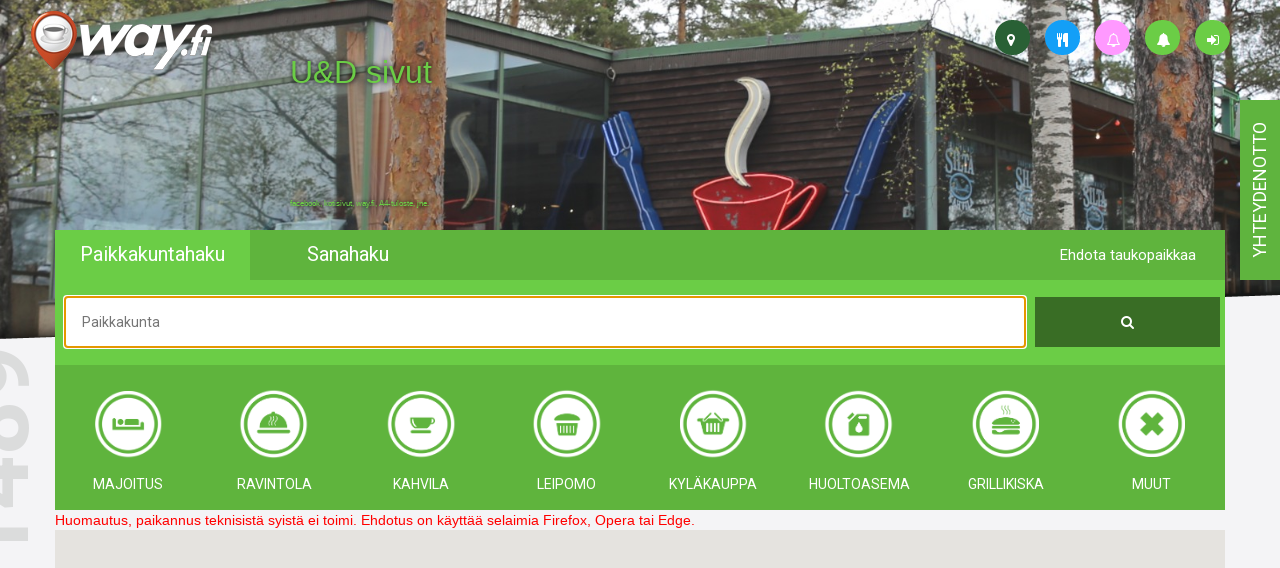

--- FILE ---
content_type: text/html; charset=UTF-8
request_url: https://way.fi/haku?category=ravintola&isforsale=y&ll=y&map=y&page=1&searchMethod=paikkakunta
body_size: 47266
content:
<!DOCTYPE html>
<html lang="fi">

<head>
	<meta http-equiv="Content-Type" content="text/html; charset=utf-8" />
	<!-- Mobile viewport optimized -->
	<meta name="viewport" content="width=device-width, initial-scale=1, maximum-scale=1, user-scalable=0" />
	<title>way.fi listaa toisenlaiset taukopaikat - www.way.fi</title>
	<script src="https://way.fi/public/js/modernizr-2.6.2.min.js?v=6"></script>
	<link rel="shortcut icon" type="image/x-icon" href="https://way.fi/public/img/favicon.ico?v=6" />
	<link rel="stylesheet" href="https://way.fi/public/bootstrap/css/bootstrap.min.css?v=6" />
	<link rel="stylesheet" href="https://way.fi/public/css/styles.css?v=6" />
	<link rel="stylesheet" href="https://way.fi/public/wluokat/wluokat.css?v=6" />
	<link rel="stylesheet" href="https://way.fi/public/css/bootstrap-social.css?v=6" />
	<link rel="stylesheet" href="https://way.fi/public/tooltipify/tooltipify.min.css" />
	<link rel="stylesheet" href="https://way.fi/public/font-awesome-4.7.0/css/font-awesome.min.css?v=6" />
	
	<link rel="stylesheet" href="https://fonts.googleapis.com/css?family=Roboto:400,100,300,500,700" />
	<link rel="stylesheet" href="https://fonts.googleapis.com/css?family=Roboto+Slab" />

	
	
	<script>
		(function(i, s, o, g, r, a, m) {
			i['GoogleAnalyticsObject'] = r;
			i[r] = i[r] || function() {
				(i[r].q = i[r].q || []).push(arguments);
			}, i[r].l = 1 * new Date();
			a = s.createElement(o),
				m = s.getElementsByTagName(o)[0];
			a.async = 1;
			a.src = g;
			m.parentNode.insertBefore(a, m);
		})(window, document, 'script', '//www.google-analytics.com/analytics.js', 'ga');
		ga('create', 'UA-59611778-1', 'auto');
		ga('send', 'pageview');
	</script>

	<script>
		var base_url = 'https://way.fi';
		var url_kuvat = 'https://way.fi/kuvat/';
		var url_kuvat_th = 'https://way.fi/kuvat/thumbs/';
		var get = JSON.parse('{"category":"ravintola","isforsale":"y","ll":"y","map":"y","page":"1","searchMethod":"paikkakunta"}');
	</script>
	<style>
		.wayprofile {
			height: 35px;
			width: 35px;
			padding: 10px 12px;
			position: absolute;
			background-color: #6bcd46;
			-webkit-border-radius: 17px;
			-moz-border-radius: 17px;
			border-radius: 17px;
		}

		.wayprofile i {
			color: white;
		}

		.tip {
			border-bottom: 1px dashed;
			text-decoration: none
		}

		.tip:hover {
			cursor: help;
			position: relative
		}

		.tip span {
			display: none
		}

		.tip:hover span {
			border: #c0c0c0 1px dotted;
			padding: 5px 20px 5px 5px;
			display: block;
			z-index: 100;
			/*background: url(../images/status-info.png) #f0f0f0 no-repeat 100% 5%;*/
			background-color: #cacaca;
			left: 0px;
			margin: 10px;
			width: 250px;
			position: absolute;
			top: 10px;
			text-decoration: none;
		}
	</style>
	<style>
	#map-canvas {
		width: 100%;
		height: 1200px;
		background-color: #CCC;
	}

	.mapContainer {
		padding: 0px !important;
	}

	div.gm-style-iw {
		max-height: 500px;
		overflow-y: auto;
	}

	.mapInfoTop {
		width: 100%;
		float: left;
	}

	.mapInfoLeft {
		width: 20%;
		float: left;
	}

	.mapInfoLeft img {
		width: 100%;
	}

	.mapInfoRight {
		width: 80%;
		float: left;
		padding: 0px 5px;
	}
</style>

	
</head>

<body>
	<div class="hidden-xs waytooltip">
			<a href="https://way.fi/login" class="wayprofile" style="top:20px;right:50px;"><i class="fa fa-sign-in" title="Kirjautu sisään"></i></a>
			<a href="https://way.fi/ilmoitukset" class="wayprofile" style="top:20px;right:100px;"><i class="fa fa-bell" title="way.fi - ylläpito ilmoittaa"></i></a>
			<a href="https://way.fi/haku?category=ravintola&amp;isforsale=n&amp;ll=y&amp;map=y&amp;page=1&amp;searchMethod=paikkakunta" class="wayprofile" style="top:20px;right:150px;background-color:#ff99ff"><i class="fa fa-bell-o" title="Yrittäjä/kohde ilmoittaa"></i></a>
			<a href="https://way.fi/haku?category=ravintola&amp;isforsale=y&amp;ll=n&amp;map=y&amp;page=1&amp;searchMethod=paikkakunta" class="wayprofile" style="top:20px;right:200px;background-color:#139ff7"><i class="fa fa-cutlery" title="Lounaslistalla jo"></i></a>
			<a href="https://way.fi/haku?category=ravintola&amp;isforsale=y&amp;ll=y&amp;page=1&amp;searchMethod=paikkakunta" class="wayprofile" style="top:20px;right:250px;background-color:#296035"><i class="fa fa-map-marker" title="Kartta, ajo-ohje"></i></a>
		<div class="objlnk hidden-xs" style="text-shadow: 0 0 5px black;">
			<a href="https://way.fi/ilmoitukset" style="position:absolute;top:50px;left:290px;font-size:32px;line-height:140%" target="_blank">
				U&D sivut
			</a>
			<!--<a href="https://way.fi/jasentasot#silver" style="position:absolute;top:100px;left:290px;font-size:32px;line-height:140%" target="_blank">
				Ravintola, kahvila, nyt&nbsp;&nbsp;&nbsp;&nbsp;&nbsp; lounaslistanne<br />
				Yhdellä päivityksellä julki moneen eri mediaan
			</a>-->
			<a href="https://way.fi/jasentasot#silver" style="position:absolute;top:200px;left:290px;font-size:8px" target="_blank">facebook, kotisivut, way.fi, A4-tuloste, jne.</a>
		</div>
		<!--
		<a href="https://way.fi/haku?category=ravintola&amp;isforsale=y&amp;ll=n&amp;map=y&amp;page=1&amp;searchMethod=paikkakunta" class="wayprofile" style="top:105px;left:610px;background-color:#139ff7"><i class="fa fa-cutlery" title="Lounaslistalla jo"></i></a>
	-->
	</div>
	<div class="contact hidden-xs hidden-sm">
		<div class="contactText">
			<a href="https://way.fi/palaute">
				yhteydenotto
			</a>
		</div>
	</div>
	<!--
		<div class="contact hidden-xs hidden-sm shop">
			<div class="contactText shopText">
				<a href="https://shop.way.fi" target="_blank">
					<img src="https://way.fi/public/img/shop_way_uusi.png" alt="shop.way.fi" style="width: 100%" />
				</a>
			</div>
		</div>
		-->
	<div class="container-fluid">
		<div class="navbar hidden-xs">
			<div class="col-xs-2">
				<a href="https://way.fi">
					<img src="https://way.fi/public/img/footerLogo.png" alt="logo" class="topLogo" />
				</a>
			</div>
		</div>
		<div class="row carouselRow hidden-xs">
			<div class="carousel slide" id="myCarousel">
				<div class="carousel-inner">
						<div class="item active" style="background: url('https://way.fi/public/img/carousel/1535800923453776.jpeg');"></div>
						<div class="item " style="background: url('https://way.fi/public/img/carousel/1535800923478837.jpeg');"></div>
						<div class="item " style="background: url('https://way.fi/public/img/carousel/1535800923450218.jpeg');"></div>
						<div class="item " style="background: url('https://way.fi/public/img/carousel/1539514323492312.png');"></div>
				</div>
			</div>
		</div>
		<div class="row">
			<div class="col-12 line1"></div>
		</div>
		<div class="row line1BG">
			<div class="container menuContainer">
				<div class="row" id="haku">
					<div class="col-xs-5 col-lg-2 col-md-3 menuItem menuItemTopLeft paikkakunta" data-searchmethod="paikkakunta">Paikkakuntahaku</div>
					<div class="col-xs-5 col-lg-2 col-md-3 menuItem menuItemTopLeft sanahaku" data-searchmethod="sana">Sanahaku</div>
					<div class="col-lg-2 pull-right menuItem menuItemTopRight visible-md visible-lg" data-toggle="modal" data-target="#suggestModal" id="suggestModalOpen">Ehdota taukopaikkaa</div>
					<div class="col-xs-2 visible-xs visible-sm">
						<div class="dropdown">
							<div class="menuDropdownButton" id="menuDropdown" data-toggle="dropdown" aria-expanded="true" role="button">
								<span class="fa fa-bars"></span>
							</div>
							<ul class="dropdown-menu dropdown-menu-right menuDropdownList" role="menu" aria-labelledby="menuDropdown">
								<li role="presentation"><a role="menuitem" tabindex="-1" href="https://way.fi" class="menuItem" style="color:white"><i class="fa fa-map-marker"></i> Etusivu</a></li>
								<li role="presentation"><a role="menuitem" tabindex="-1" href="#" class="menuItem" data-toggle="modal" data-target="#suggestModal" style="color:white"><i class="fa fa-star"></i> Ehdota taukopaikkaa</a></li>
									<li role="presentation"><a role="menuitem" tabindex="-1" href="https://way.fi/login" class="menuItem" style="color:white"><i class="fa fa-sign-in"></i> Kirjaudu sisään</a></li>
								<li role="presentation"><a role="menuitem" tabindex="-1" href="https://way.fi/ilmoitukset" class="menuItem" style="color:white"><i class="fa fa-bell"></i> way.fi - ylläpito ilmoittaa</a></li>
								<li role="presentation"><a role="menuitem" tabindex="-1" href="https://way.fi/haku?category=ravintola&amp;isforsale=n&amp;ll=y&amp;map=y&amp;page=1&amp;searchMethod=paikkakunta" class="menuItem" style="color:white"><i class="fa fa-bell-o"></i> Yrittäjä/kohde ilmoittaa</a></li>
								<li role="presentation"><a role="menuitem" tabindex="-1" href="https://way.fi/haku?category=ravintola&amp;isforsale=y&amp;ll=n&amp;map=y&amp;page=1&amp;searchMethod=paikkakunta" class="menuItem" style="color:white"><i class="fa fa-cutlery"></i> Lounaslistalla jo</a></li>
								<li role="presentation"><a role="menuitem" tabindex="-1" href="https://way.fi/haku?category=ravintola&amp;isforsale=y&amp;ll=y&amp;page=1&amp;searchMethod=paikkakunta" class="menuItem" style="color:white"><i class="fa fa-map-marker"></i> Kartta, ajo-ohje</a></li>
								<li role="presentation"><a role="menuitem" tabindex="-1" href="https://way.fi/lounaslistalle" class="menuItem" style="color:white"><i class="fa fa-cutlery"></i> Lounaslistalle !</a></li>
							</ul>
						</div>
					</div>
				</div>
				<div class="row menuMid searchElement">
					<form id="searchForm" method="GET" action="https://way.fi/haku">
						<div class="col-xs-10">
							<input type="text" name="searchString" placeholder="Paikkakunta" id="menuControlText" class="menuTextInput" value="" />
							<input type="hidden" name="searchMethod" id="searchMethod" value="paikkakunta" />
								<input type="hidden" name="category" id="category" value="ravintola" />
								<input type="hidden" name="isforsale" id="isforsale" value="y" />
								<input type="hidden" name="ll" id="ll" value="y" />
								<input type="hidden" name="map" id="map" value="y" />
						</div>
						<div class="col-xs-2">
							<button type="submit" value="" id="menuControlButton" class="menuButton"><span class="fa fa-search"></span></button>
						</div>
					</form>
				</div>
				<div class="row menuBot searchElement hidden-xs">
					<div class="totalTxt hidden-sm">
						<div title="Kohteita yhteensä">1489</div>
					</div>
						<a href="https://way.fi/haku?category=majoitus&amp;isforsale=y&amp;ll=y&amp;map=y&amp;page=1&amp;searchMethod=paikkakunta">
							<div class="menuBotItem">
								<div class="wluokat wluokat-w wluokat-z70 wluokat-z70-majoitus"></div>
								<br />
								<div class="menuBotItemText">Majoitus</div>
							</div>
						</a>
						<a href="https://way.fi/haku?category=ravintola&amp;isforsale=y&amp;ll=y&amp;map=y&amp;page=1&amp;searchMethod=paikkakunta">
							<div class="menuBotItem">
								<div class="wluokat wluokat-w wluokat-z70 wluokat-z70-ravintola"></div>
								<br />
								<div class="menuBotItemText">Ravintola</div>
							</div>
						</a>
						<a href="https://way.fi/haku?category=kahvila&amp;isforsale=y&amp;ll=y&amp;map=y&amp;page=1&amp;searchMethod=paikkakunta">
							<div class="menuBotItem">
								<div class="wluokat wluokat-w wluokat-z70 wluokat-z70-kahvila"></div>
								<br />
								<div class="menuBotItemText">Kahvila</div>
							</div>
						</a>
						<a href="https://way.fi/haku?category=leipomo&amp;isforsale=y&amp;ll=y&amp;map=y&amp;page=1&amp;searchMethod=paikkakunta">
							<div class="menuBotItem">
								<div class="wluokat wluokat-w wluokat-z70 wluokat-z70-leipomo"></div>
								<br />
								<div class="menuBotItemText">Leipomo</div>
							</div>
						</a>
						<a href="https://way.fi/haku?category=kylakauppa&amp;isforsale=y&amp;ll=y&amp;map=y&amp;page=1&amp;searchMethod=paikkakunta">
							<div class="menuBotItem">
								<div class="wluokat wluokat-w wluokat-z70 wluokat-z70-kylakauppa"></div>
								<br />
								<div class="menuBotItemText">Kyläkauppa</div>
							</div>
						</a>
						<a href="https://way.fi/haku?category=huoltoasema&amp;isforsale=y&amp;ll=y&amp;map=y&amp;page=1&amp;searchMethod=paikkakunta">
							<div class="menuBotItem">
								<div class="wluokat wluokat-w wluokat-z70 wluokat-z70-huoltoasema"></div>
								<br />
								<div class="menuBotItemText">Huoltoasema</div>
							</div>
						</a>
						<a href="https://way.fi/haku?category=grillikiska&amp;isforsale=y&amp;ll=y&amp;map=y&amp;page=1&amp;searchMethod=paikkakunta">
							<div class="menuBotItem">
								<div class="wluokat wluokat-w wluokat-z70 wluokat-z70-grillikiska"></div>
								<br />
								<div class="menuBotItemText">Grillikiska</div>
							</div>
						</a>
						<a href="https://way.fi/haku?category=muut&amp;isforsale=y&amp;ll=y&amp;map=y&amp;page=1&amp;searchMethod=paikkakunta">
							<div class="menuBotItem">
								<div class="wluokat wluokat-w wluokat-z70 wluokat-z70-muut"></div>
								<br />
								<div class="menuBotItemText">muut</div>
							</div>
						</a>
				</div>
					<div class="modal" id="suggestModal" tabindex="-1" role="dialog" aria-labelledby="suggestModalOpen" aria-hidden="true">
		<div class="modal-dialog modal-lg">
			<div class="modal-content">
				<div class="modal-header">
					<button type="button" class="close" id="suggestion_close" data-dismiss="modal" aria-hidden="true"><i class="glyphicon glyphicon-remove"></i></button>
					<h3 class="modal-title">Ehdota taukopaikkaa</h3>
				</div>
				<div class="modal-body" id="suggestModalForm">
					<div class="row">
						<div class="col-sm-12">
							<h4>Ehdottajan tiedot</h4>
						</div>
					</div>
					<div class="row">
						<div class="col-sm-6">
							<input type="text" class="menuTextInput" placeholder="Etunimi" id="suggestion_etunimi" />
						</div>
						<div class="col-sm-6">
							<input type="text" class="menuTextInput" placeholder="Sukunimi" id="suggestion_sukunimi" />
						</div>
					</div>
					<div class="row">
						<div class="col-sm-6">
							<input type="text" class="menuTextInput" placeholder="Puhelin" id="suggestion_gsm" />
						</div>
						<div class="col-sm-6">
							<input type="email" class="menuTextInput" placeholder="Sähköposti" id="suggestion_email" />
						</div>
					</div>
					<div class="row">
						<div class="col-lg-12 modalRadios" style="padding-top: 15px;">
							<input type="checkbox" id="suggestion_edustaja" />
							<label for="suggestion_edustaja">Olen kohteen <span class="hidden-xs">virallinen ja valtuutettu</span> edustaja</label>
						</div>
					</div>
					<div class="row">
						<div class="col-xs-12 modalContact">
							<h5>Way.fi saa lähettää minulle tietoa palvelun päivityksistä tai uudistamiseta ja uusista way-kohteista seuraavasti</h5>
						</div>
					</div>
					<div class="row">
						<div class="col-sm-6 modalRadios">
							<input type="checkbox" id="suggestion_markkinointi_email" />
							<label for="suggestion_markkinointi_email">Sähköpostilla</label>
						</div>
						<div class="col-sm-6 modalRadios">
							<input type="checkbox" id="suggestion_markkinointi_sms" />
							<label for="suggestion_markkinointi_sms">Tekstiviestillä</label>
						</div>
					</div>
					<div class="row modalDivider"></div>
					<div class="row">
						<div class="col-md-12">
							<h4>Ehdotan taukopaikaksi</h4>
						</div>
					</div>
					<div class="row">
						<div class="col-md-6">
							<input type="text" class="menuTextInput" placeholder="Paikan nimi" id="suggestion_kohde_nimi" />
						</div>
						<div class="col-md-6">
							<input type="text" class="menuTextInput" placeholder="Osoite" id="suggestion_kohde_katuosoite" />
						</div>
					</div>
					<div class="row">
						<div class="col-md-6">
							<input type="text" class="menuTextInput" placeholder="Paikkakunta" id="suggestion_kohde_paikkakunta" />
						</div>
						<div class="col-md-6">
							<input type="text" class="menuTextInput" placeholder="Postinumero" id="suggestion_kohde_postinumero" />
						</div>
					</div>
					<div class="row">
						<div class="col-md-6">
							<input type="text" class="menuTextInput" placeholder="Puhelin" id="suggestion_kohde_gsm" />
						</div>
						<div class="col-md-6">
							<input type="text" class="menuTextInput" placeholder="WWW-osoite" id="suggestion_kohde_url" />
						</div>
					</div>
					<div class="row">
						<div class="col-md-12">
							<textarea class="menuTextInput modalTextArea" id="suggestion_kohde_teksti" placeholder="Mistä kyseinen paikka on tunnettu / kuuluisa"></textarea>
						</div>
					</div>
					<div class="row">
						<div class="col-xs-12 col-sm-6" style="padding: 15px">
							<div class="facaptcha" id="recommentfc"></div>
						</div>
					</div>
					<div class="row">
						<div class="col-xs-12">
							<!--color:red;background-color: lightgray;font-size: 16px;top:10px;display:none-->
							<div id="suggestion_errors" class="alert alert-danger" style="display:none">
							</div>
						</div>
					</div>
					<div class="modal-footer" style="padding-top: 0">
						<div class="modalSubmitConfirmation" style="display: none"></div>
						<button type="button" class="menuButton" id="suggestion_submit">Lähetä</button>
					</div>
				</div>
			</div>
		</div>
	</div>


			</div>
		</div>
			<div class="row mainContentRow">
		<div class="container mapContainer">
			<span style="color:red" id="maperror"></span>
			<div id="map-canvas"></div>
		</div>
	</div>


		<div class="row hidden-xs">
			<div class="col-12 line line2"></div>
		</div>
		<div class="row locationsDiv hidden-xs">
			<div class="container">
				<div class="row">
					<div class="col-xs-12 hidden-sm hidden-md hidden-lg" id="kohteetkontainer_xs"></div>
					<div class="hidden-xs col-sm-12 hidden-md hidden-lg" id="kohteetkontainer_sm"></div>
					<div class="hidden-xs hidden-sm col-md-12 hidden-lg" id="kohteetkontainer_md"></div>
					<div class="hidden-xs hidden-sm hidden-md col-lg-12" id="kohteetkontainer_lg"></div>
				</div>
			</div>
		</div>
		<div class="row hidden-xs">
			<div class="col-12 line line3"></div>
		</div>
		<div class="row bottomDiv">
			<div class="container">
				<div class="col-xs-12 col-sm-6 col-md-4 col-lg-2">
					<dl>
						<dt>way.fi</dt>
						<dd><a href="https://way.fi/tietoa#meistä">Meistä</a></dd>
						<dd><a href="https://way.fi/tietoa#käyttöehdot">Käyttöehdot</a></dd>
						<dd><a href="https://way.fi/palaute">Yhteydenotto</a></dd>
						<dd><a href="https://way.fi/ilmoitukset">way.fi - ylläpito ilmoittaa</a></dd>
						<dd><a href="https://way.fi/jasentasot">Palvelutasot</a></dd>
						<dd class="hidden-xs">&nbsp;</dd>
						<dd class="hidden-xs">&nbsp;</dd>
					</dl>
				</div>
				<div class="col-xs-12 col-sm-6 col-md-4 col-lg-2">
					<dl>
						<!--http://way.zz.fi/haku/?category=kyl%C3%A4kauppa-->
						<dt>Luokat</dt>
						<dd><a href="https://way.fi/haku?category=majoitus">Majoitus</a></dd>
						<dd><a href="https://way.fi/haku?category=ravintola">Ravintola</a></dd>
						<dd><a href="https://way.fi/haku?category=kahvila">Kahvila</a></dd>
						<dd><a href="https://way.fi/haku?category=leipomo">Leipomo</a></dd>
						<dd><a href="https://way.fi/haku?category=kyläkauppa">Kyläkauppa</a></dd>
						<dd><a href="https://way.fi/haku?category=huoltoasema">Huoltoasema</a></dd>
						<dd><a href="https://way.fi/haku?category=grillikiska">Grillikiska</a></dd>
						<dd><a href="https://way.fi/haku?category=muut">Muut</a></dd>
					</dl>
				</div>
				<div class="col-xs-12 col-sm-6 col-md-4 col-lg-2">
					<dl>
						<dt>Hakutyökalut</dt>
						<dd><a class="botSetSearchMethod" href="https://way.fi/haku?searchMethod=paikkakunta#haku">Paikkakuntahaku</a></dd>
						<dd><a class="botSetSearchMethod" href="https://way.fi/haku?searchMethod=sana#haku">Sanahaku</a></dd>
						<dd><a class="botSetSearchMethod" href="https://way.fi/kartta">Kohteet kartalla</a></dd>
						<dd><a href="https://way.fi/haku?isforsale=y">Yrittäjä/kohde ilmoittaa</a></dd>
						<dd><a href="https://way.fi/haku?ll=y">Lounaslistalla jo</a></dd>
						<dd><a href="https://way.fi/haku?map=y">Kartta, ajo-ohje</a></dd>
						<dd class="hidden-xs hidden-sm">&nbsp;</dd>
						<dd class="hidden-xs hidden-sm">&nbsp;</dd>
					</dl>
				</div>
				<div class="col-xs-12 col-sm-6 col-md-4 col-lg-2">
					<dl>
						<dt>Linkit</dt>
						<dd><a href="https://www.facebook.com/vaihtoehtoabclle">Facebook</a></dd>
						<dd><a href="https://instagram.com/vaihtoehtoabclle/">Instagram</a></dd>
						<dd><a href="http://video.way.fi">video.way.fi</a></dd>
						<dd><a href="http://sivu.fi">sivu.fi</a></dd>
						<dd><a href="https://way.fi/lounaslistalle">Lounaslistalle !</a></dd>
						<dd class="hidden-xs hidden-sm">&nbsp;</dd>
						<dd class="hidden-xs">&nbsp;</dd>
					</dl>
				</div>
				<div class="col-xs-12 col-sm-6 col-md-4 col-lg-2">
					<dl>
						<dt>Jäsentasot</dt>
							<dd><a href="https://way.fi/jasentasot#bronze">Pronssi</a></dd>
							<dd><a href="https://way.fi/jasentasot#silver">Hopea</a></dd>
							<dd><a href="https://way.fi/jasentasot#gold">Kulta</a></dd>
							<dd><a href="https://way.fi/jasentasot#platinum">Platina</a></dd>
					</dl>
				</div>
				<!--<div class="col-xs-12 col-sm-6 col-md-4 col-lg-2">
						<dl>
							<dt>Palvelut</dt>
							<dd><a href="https://way.fi/udsivut">UD-sivut</a></dd>
							<dd><a href="https://way.fi/udlsivut">UDL-sivut</a></dd>
							<dd><a href="https://way.fi/kauppoja">Kaupat</a></dd>
						</dl>
					</div>-->
			</div>
		</div>
		<div class="row footer">
			<div class="container">
				<div class="row">
					<div class="hidden-xs col-sm-4 col-md-3 col-lg-2 text-center" style="padding:7px auto">
						<a href="https://way.fi"><img src="https://way.fi/public/img/footerLogo.png" alt="logo" /></a>
					</div>
					<div class="col-xs-12 col-sm-8 col-md-9 col-lg-10">
						way.fi listaa toisenlaiset taukopaikat kautta maan.
						kahvilat, lounaspaikat, leipomot, kyläkaupat, majatalot, liikenne- ja huoltoasemat ym.
						siis mikä tahansa edellä mainittujen sektorien yritys voidaan lisätä veloituksetta sivustolle way.fi
					</div>
				</div>
				<div class="row">
					<div class="col-xs-12 hidden-sm hidden-md hidden-lg text-center">
						<br />
						<br />
						<a href="https://way.fi"><img src="https://way.fi/public/img/footerLogo.png" alt="logo" /></a>
					</div>
				</div>
			</div>
		</div>
	</div>

	<!-- All Javascript at the bottom of the page for faster page loading -->
	<!-- First try for the online version of jQuery-->
	<script src="https://code.jquery.com/jquery.min.js"></script>
	<!-- If no online access, fallback to our hardcoded version of jQuery -->
	<script>
		window.jQuery || document.write('<script src="https://way.fi/public/js/jquery-1.8.2.min.js"><\/script>');
		const regex_email = /^([\w-]+(?:\.[\w-]+)*)@((?:[\w-]+\.)*\w[\w-]{0,66})\.([a-z]{2,6}(?:\.[a-z]{2})?)$/i;
	</script>
	<!-- Bootstrap JS -->
	<script src="https://way.fi/public/bootstrap/js/bootstrap.min.js?v=6"></script><script>
"use strict;";





</script><script src="https://way.fi/public/tooltipify/jquery-tooltipify.min.js"></script><script src="https://way.fi/public/js/markerclusterer.min.js?v=6"></script>
	<script>
"use strict;";

const enterKeyUp = (e, f) => {
    e.preventDefault();
    if (parseInt((e.which || e.keyCode)) === 13) f();
};
const escKeyUp = (e, f) => {
    e.preventDefault();
    if (parseInt((e.which || e.keyCode)) === 27) f();
};


const forPHP = json => {
    if (typeof json === 'object') {
        if (Array.isArray(json)) {
            return `[${json.map(e => forPHP(e)).join(', ')}]`;
        } else {
            let json2 = [];
            for (k in json) json2.push(`'${k}' => ${forPHP(json[k])}`);
            return `[${json2.join(', ')}]`;
        }
    } else {
        return `'${json}'`;
    }
};

const e = (array, key, def) => {
    if (key && Array.isArray(key)) {
        if (key.length === 1) {
            key = key[0];
        } else {
            let k = key.shift();
            return e(e(array, k, []), key, def);
        }
    }
    return array[key] || def;
};
const ei = (array, key, def) => {
    let v = Number(e(array, key, def || 0));
    return !isNaN(v) ? v : 0;
};

/** Such json like {0: v1, 1: v2, ..} are turned into array */
const repairJs = o => {
    let ks = Object.keys(o);
    if (typeof o !== 'object') return o;
    for (k in o) o[k] = repairJs(o[k]);
    return [...Array(ks.length).keys()].join() === ks.join() ? Object.values(o) : o;
};
const phone = (n, nr) => {
    n = String(n || '').trim();
    n = n.replace(/\s+/g, '');
    if (nr) return n;
    if (!/^(\+?[1-9][0-9]{1,4}|0)[0-9]{5,10}$/.test(n)) '';
    if (n[0] === '0') n = '358' + n.substr(1, n.length);
    if (n[0] === '+') n = n.substr(1, n.length);
    return n;
};







const ajax = inp => {
    const callback = inp.callback || (e => (e.msg || '') != 'ok' ? swal_e(e.msg || JSON.stringify(e)) : location.reload());
    const data = inp.data || {};
    /*data['_token'] = _token;*/
    let url = inp.url || '';
    if (!(url.startsWith('https://') || url.startsWith('http://'))) url = base_url + '/' + url;
    const o2fd = (o, ks, fd_) => {
        const fd = fd_ || new FormData();
        ks = ks || [];
        for (let k in o) {
            if (typeof o[k] === 'object' && !(o[k] instanceof File)) o2fd(o[k], [...ks, k], fd);
            else fd.append([...ks, k].map((k, i) => i === 0 ? k : `[${k}]`).join(''), o[k]);
        }
        return fd;
    };
    const ajaxErr = (r, err, text) => console.error("AjaxError: ", err, `\n${r.url} (${r.status}, ${r.statusText}, ${r.type})\nRequest: ${JSON.stringify(data)}\nResponse: ${text}`);
    const method = (inp.method || "POST").toUpperCase();
    let _inp = {
        method: method
    };
    if (method !== 'GET' && method !== 'HEAD') {
        _inp.body = method === 'PUT' ? JSON.stringify(data) : o2fd(data);
    }

    fetch(url, _inp).then(r => {
        if (r.status === 200 && r.ok) {
            r.text().then(function (res) {
                try {
                    res = JSON.parse(res);
                    /*_token = res._token;
                    delete res._token;*/
                    res = repairJs(res);
                    callback(res);
                } catch (err) {
                    ajaxErr(r, err, res);
                }
            });
        } else {
            ajaxErr(r, "status", "No good status");
        }
    });
};









const fcList = {};
const checkFC = tag_id => {
    if (typeof fcList[tag_id] === 'undefined') {
        return {
            c: {
                h: '',
                t: '',
                k: ''
            },
            msg: 'Valitse turvakuva'
        };
    }
    var c = fcList[tag_id];
    if (c.h === '' || c.t === '' || c.k === '') {
        return {
            c: c,
            msg: 'Valitse turvakuva'
        };
    }
    return {
        c: c,
        msg: 'ok'
    };
};
const loadFC = tag_id => {
    ajax({
        data: {
            fn: 'load',
            tag_id: tag_id
        },
        url: 'facaptcha',
        callback: data => {
            $('#' + tag_id).html(`<div class="input-group">
						<span class="input-group-btn">
							<button class="btn btn-default" type="button" id="facaptchareload_${tag_id}"><i class="fa fa-refresh"></i></button>
						</span>
						<div class="form-control">${data.c.v}</div>
						<span class="input-group-btn">
							${data.lst.map(e => `<button class="btn btn-default" id="facaptchachoice_${tag_id}_${e}" style="width:40px" type="button"><i class="fa fa-${e}"></i></button>`).join('')}
						</span>
					</div>`);
            $('#facaptchareload_' + tag_id).on('click', function () {
                loadFC(tag_id);
            });
            $(`button[id^="facaptchachoice_${tag_id}_"]`).on('click', function () {
                const D = this.id.split('_');
                $('button[id^="facaptchachoice_' + tag_id + '_"]').each(function () {
                    if (D.join('_') === this.id) {
                        $(this).removeClass('btn-default').addClass('btn-primary');
                        fcList[tag_id] = {
                            h: data.c.h,
                            t: data.c.t,
                            k: D[2]
                        };
                    } else {
                        $(this).removeClass('btn-primary').addClass('btn-default');
                    }
                });
            });
        }
    });
    fcList[tag_id] = {
        h: '',
        t: '',
        k: ''
    };
};

</script>
	<script>
	function initMap() {
		$ = jQuery;

		const cmdata = JSON.parse('{"cdata":["majoitus","ravintola","kahvila","leipomo","kylakauppa","huoltoasema","grillikiska","muut"],"mdata":[]}');

		let myPositionMarker;
		const markers = [];
		const infos = [];
		let directionsDisplay;

		const closeMarkerWindow = () => {
			if (infos.length > 0) {
				infos[0].set("marker", null);
				infos[0].close();
				infos.length = 0;
			}
		};

		$(document).keydown(function(e) {
			if (parseInt(e.keyCode || e.which) === 27) closeMarkerWindow();
		});

		const prepareMap = position => {
			const map = new google.maps.Map(document.getElementById('map-canvas'), {
				center: new google.maps.LatLng(65.500000, 25.748151),
				zoom: 6,
				mapTypeId: google.maps.MapTypeId.ROADMAP
			});
			$.each(cmdata.mdata.map(e => ({
				id: e[0],
				c: e[1],
				x: e[2],
				y: e[3]
			})), function(key, val) {
				const marker = new google.maps.Marker({
					position: new google.maps.LatLng(val.x, val.y),
					icon: `${base_url}/public/img/map/markers/${cmdata.cdata[val.c]}.png`,
					clickable: true,
					id: val.id
				});
				const infowindow = new google.maps.InfoWindow();
				map.addListener('click', function() {
					closeMarkerWindow();
				});
				google.maps.event.addListener(marker, 'click', ((marker, content, infowindow) => () => {
					closeMarkerWindow();
					ajax({
						url: 'kartta',
						data: {
							id: marker.id
						},
						callback: d => {
							const p = marker.getPosition();
							const id = `drivehere_${p.lat()}_${p.lng()}`;
							infowindow.setContent(`
								<div class="mapInfoTop"><a href="${base_url}/${d.slug}"><h3>${d.name}</h3></a></div>
								<div class="mapInfoLeft"><img src="${d.image}" alt="${d.name}" /></div>
								<div class="mapInfoRight">${d.longDescription}${position?`<p>
									<a href="#" id="${id}">Ajaa tänne</a>
								</p>`:''}</div>`);
							infowindow.open(map, marker);
							infos[0] = infowindow;
							setTimeout(() => $('a[id^="drivehere_"]').on('click', function(e) {
								e.preventDefault();
								const [_, lat, lng] = this.id.split('_');
								const p = myPositionMarker.getPosition();
								(new google.maps.DirectionsService).route({
									origin: new google.maps.LatLng(p.lat(), p.lng()),
									destination: new google.maps.LatLng(lat, lng),
									travelMode: 'DRIVING'
								}, function(response, status) {
									if (status === 'OK') {
										directionsDisplay.setDirections(response);
									} else {
										$('#maperror').text('Suunnan kysyntä epäonnistui. ' + status);
									}
								});
							}), 500);
						}
					});
				})(marker, '', infowindow));
				markers.push(marker);
			});
			if (typeof position !== 'undefined') {
				myPositionMarker = new google.maps.Marker({
					position: new google.maps.LatLng(position.lat, position.lng),
					/*icon: base_url + "/public/img/map/markers/" + val.class + ".png",*/
					clickable: true,
					id: 0
				});
				google.maps.event.addListener(myPositionMarker, 'click', (function(myPositionMarker, content, infowindow) {
					return function() {
						closeMarkerWindow();
						infowindow.setContent(`<div class="mapInfoTop">
				<a href="javascript:"><h3>Minun nykyinen sijaintipaikka</h3></a>
				</div>`);
						infowindow.open(map, myPositionMarker);
						infos[0] = infowindow;
					};
				})(myPositionMarker, '', new google.maps.InfoWindow()));
				markers.push(myPositionMarker);
			}
			new MarkerClusterer(map, markers, {
				imagePath: base_url + '/public/img/map/clusters/'
			});
			directionsDisplay = new google.maps.DirectionsRenderer;
			directionsDisplay.setMap(map);
		};


		const positionFromNavigator = (position) => {
			const p = {
				lat: position.coords.latitude.toFixed(7),
				lng: position.coords.longitude.toFixed(7)
			};
			if (typeof myPositionMarker === 'undefined') {
				prepareMap(p);
			} else {
				myPositionMarker.setPosition(new google.maps.LatLng(p.lat, p.lng));
			}
		};

		const geoError = e => {
			$('#maperror').text('Huomautus, paikannus teknisistä syistä ei toimi. Ehdotus on käyttää selaimia Firefox, Opera tai Edge.');
			prepareMap();
		};

		if (!!navigator.geolocation) {
			navigator.geolocation.getCurrentPosition(positionFromNavigator, geoError);
			navigator.geolocation.watchPosition(positionFromNavigator, geoError);
		} else {
			geoError();
		}
	}
</script>
<script async defer src="https://maps.googleapis.com/maps/api/js?key=AIzaSyDjfLoLaktmZfrgy6LEqWTQZo7XFfLzHxk&callback=initMap"></script>

	<script>var CHED = {"CHD_A":["&lt;","&#60;","&gt;","&#62;","&#39;","&apos;","&#34;","&quot;","&#96;","&#180;","&acute;","&nbsp;","&#160;","&#92;","&#59;","&#35;","&amp;","&#38;","\\\"","\\'","\\\\"],"CHD_B":["<","<",">",">","'","'","\"","\"","`","´","´"," "," ","\\",";","#","&","&","\"","'","\\"],"CHE_A":["&",";","#","\\n","\n","\\'","'","\"","\"","\\","<",">","`","´"],"CHE_B":["&#38;","&#59;","&#35;","\n","&#10;","'","&apos;","\"","&quot;","&#92;","&lt;","&gt;","&#96;","&#180;"]};</script>
	<script>
		function charDecode(inp) {
			if (typeof inp === 'object' || typeof inp === 'array') {
				for (var i = 0, ks = Object.keys(inp); i < ks.length; i++) {
					inp[ks[i]] = charDecode(inp[ks[i]]);
				}
			} else if (typeof inp === 'string') {
				do {
					var oinp = inp;
					for (var i = 0; i < CHED.CHD_A.length; i++) {
						inp = inp.split(CHED.CHD_A[i]).join(CHED.CHD_B[i]);
					}
				} while (oinp !== inp);
			}
			return inp;
		}

		function charEncode(inp, d) {
			if (typeof d === 'undefined') {
				inp = charDecode(inp);
			}
			if (typeof inp === 'object' || typeof inp === 'array') {
				for (var i = 0, ks = Object.keys(inp); i < ks.length; i++) {
					inp[ks[i]] = charEncode(inp[ks[i]], 1);
				}
			} else if (typeof inp === 'string') {
				for (var i = 0; i < CHED.CHE_A.length; i++) {
					inp = inp.split(CHED.CHE_A[i]).join(CHED.CHE_B[i]);
				}
			}
			return inp;
		}

		var locations = JSON.parse('["Äänekoski","Aavasaksa","Ahmovaara","Ähtäri","Ahvenainen","Ahvenkoski","Ahvensalmi","Akaa","Äkäslompolo","Äköslompolo","Ala-temmes","Alajärvi","Alapitkä","Alastaro","Alaveteli","Alavieska","Alaviirre","Alavus","Anjala","Anttola","Asikkala","Askainen","Aura","Box","Degerby","Elimäki","Eno","Enonkoski","Enontekiö","Espoo","Eura","Eurajoki","Evijärvi","Forssa","Haapajärvi","Haapamäki","Haapavesi","Haarajoki","Hailuoto","Halikko","Hämeenkoski","Hämeenkyrö","Hämeenlinna","Hamina","Hammaslahti","Hanhimaa","Hankasalmi","Hanko","Hartola","Hauho","Haukivuori","Heinävesi","Heinola","Heituinlahti","Helsingby","Helsinki","Hietamäki","Hillosensalmi","Himanka","Hirvensalmi","Hiukkajoki","Hoisko","Huittinen","Humppila","Hyrynsalmi","Ii","Iisalmani","Iisalmi","Iitti","Ikaalinen","Ilmajoki","Ilomantsi","Imatra","Inari","Inkeroinen","Inkoo","Ivalo","Jaala","Jaalanka","Jääli","Jalasjärvi","Jämijärvi","Jämsä","Janakkala","Järvelä","Järvenpää","Joensuu","Jokioinen","Joroinen","Joutsa","Joutseno","Juoksenki","Jurva","Juuka","Juva","Jyväskylä","Kaamanen","Kaarina","Kajaani","Kalajoki","Kalkkinen","Kalkkiranta","Kangasniemi","Kankaanpää","Kannus","Kannuskoski","Karankamäki","Karesuvanto","Karigasniemi","Karjaa","Karjalohja","Karkkila","Kärkölä","Kärsämäki","Karstula","Käsämä","Kätkäsuvanto","Kauhajärvi","Kausala","Kaustinen","Kauttua","Keitele","Keltakangas","Kemi","Kemijärvi","Keminmaa","Kemiö","Kempele","Kerimäki","Kerma","Kesälahti","Keuruu","Kihniö","Kiikala","Kiikoinen","Kiiminki","Kilvakkala","Kinnula","Kinnulanlahti","Kirjala","Kirjavala \/ Parikkala","Kirkkonummi","Kitee","Kittilä","Kiuruvesi","Klamila","Klaukkala","Koijärvi","Koikkala","Koivu","Kokkola","Kolari","Koli","Konnevesi","Kontiolahti","Koria","Korpilahti","Korppoo","Koskenkorva","Koskenkylä","Koski Tl","Koskue","Kotka","Kouvola","Köyliö","Kristiinankaupunki","Kruunupyy","Kuhmo","Kuivaniemi","Kulennoinen","Kulloonkylä","Kuni","Kuninkaankylä","Kuopio","Kuortti","Kurikka","Kurtakko","Kustavi","Kuusaankoski","Kuusamo","Kuusankoski","Kvevlax","Kylmäkoski","Kyrö","Lahti","Laihia","Laitila","Lammi","Längelmäki","Länsi-Aure","Lapinjärvi","Lapinlahti","Lappeenranta","Lappfjärd","Lappi","Lappila","Lapua","Laukaa","Launonen","Lavia","Läyliäinen","Lehmo","Lehtimäki","Leivonmäki","Lemi","Lempäälä","Lemu","Leppäjärvi","Leppävirta","Letku","Levi","Lieksa","Liesjärvi","Lieto","Lievestuore","Liljendal","Liperi","Lohilahti","Lohiniva","Lohja","Lohja as","Lohtaja","Loimaa","Loppi","Louhisaari","Loviisa","Luopa","Luumäki","Luvia","Maaninka","Maanselkä","Maksniemi","Manamansalo","Manamonsalo","Mäntsälä","Mäntyharju","Masku","Mathildedal","Mäyry","Mellilä","Meltaus","Menonen","Merijärvi","Merimasku","Metsäkorpi","Metsälä","Mietoinen","Mikkeli","Möhkö","Monninkylä","Möttönen","Muhos","Multia","Muonio","Mustio","Muurame","Muurla","Mynämäki","Myrskylä","Naantali","Nakkila","Napapiiri","Napapiiri Rovaniemi","Närpiö","Nastola","Nauvo","Nilsiä","Nivala","Nokia","Nousiainen","Nukari \/ järvenpää","Nummela","Nummi","Nuorgam","Nurmaa","Nurmes","Nurmijärvi","Nuutilanmäki","Oitti","Onkiniemi","Oravainen","Oravi","Oravisalo","Orivesi","Otanmäki","Otava","Oulainen","Oulu","Outokumpu","Övertorneå","Paatela","Padasjoki","Paimio","Päivölä","Pälkäne","Palojoki","Parainen","Parikkala","Parkano","Pattijoki","Pello","Peräseinäjoki","Perho","Pernaja","Pertunmaa","Petäjävesi","Peura","Pieksämäki","Pielavesi","Pietarsaari","Pihtipudas","Piikkiö","Pirttikylä","Pitkäjärvi","Pohjanluoma","Pokka","Pöljä","Polvijärvi","Pori","Porlammi","Porras","Pörtom","Porvoo","Posio","Puhos","Pukaro","Pukkila","Pulkkila","Punkaharju","Punkalaidun","Puntala","Pusula","Puumala","Pyhäjärvi","Pyhäjoki","Pyhältö","Pyhäntä","Pylkönmäki","Raahe","Rääkkylä","Raattama","Rahja","Räihä","Raisio","Rajamäki","Rantasalmi","Rantsila","Raudanjoki","Rauha","Rauma","Rautalampi","Rautavaara","Rautila","Rautjärvi","Räyskälä","Revonlahti","Riihimäki","Riistavesi","Ristiina","Rovaniemi","Ruokolahti","Ruotsalo","Ruotsinkylä","Ruotsinpyhtää","Ruovesi","Sääksmäki","Saarenkylä","Saari","Saariselkä","Saimaanharju","Säkylä","Sälinkää","Salo","Sammatti","Säräisniemi","Särkisalmi","Sarvijoki","Sastamala","Saukkola","Sauvo","Säviä","Savitaipale","Savonlinna","Savonranta","Säynätsalo","Seinäjoki","Sieppijärvi","Sievi","Siikainen","Siilinjärvi","Siltakylä","Simo","Simoniemi","Simpele","Sinettä","Sipoo","Sirkka","Siuntio","Sodankylä","Söderkulla","Soini","Somero","Sonkajärvi","Sotkamo","Sotkuma","Sukeva","Sulkava","Suolahti","Suomenniemi","Suomusjärvi","Suomussalmi","Suonenjoki","Suur-Miehikkälä","Sykäräinen","Sysmä","Taalintehdas","Taavetti","Taivassalo","Tammela","Tammisaari","Tampere","Teerijärvi","Teijo","Tervakoski","Tervola","Tiainen","Tohmajärvi","Toholampi","Tolosenmäki","Tornio","Tuorila","Tupos","Turku","Tutjunniemi","Tuulos","Tuuri","Tuusniemi","Tuusula","Uimaharju","Urjala","Utajärvi","Utsjoki","Uukuniemi","Uusikaarlepyy","Uusikaupunki","Vaajakoski","Vääksy","Vaala","Vaalimaa","Vaattojärvi","Valkeala","Valtimo","Vanhalinna","Vantaa","Varkaus","Vartiala","Västerskog","Veikkola","Vesivehmaa","Veteli","Viekijärvi","Vieremä","Vierumäki","Vihanti","Vihteljärvi","Vihti","Vihtijärvi","Viitaniemi","Viitasaari","Vikajärvi","Viljolahti","Villala","Vimpeli","Virhekunta","Virkkala","Virmutjoki","Virojoki","Virrat","Virtasalmi","Virttaa","Vöyri","Vuolenkoski","Vuoriniemi","Vuotso","Ylä-luosta","Ylämaa","Ylämylly","Yläne","Ylihärmä","Ylikiiminki","Ylitornio","Ylivieska","Ylläsjärvi","Ylöjärvi","Ylönkylä","Ypäjä"]');

		function locationTbl(cols) {
			var v1div6 = Math.ceil(locations.length / (cols * 1.0));
			var tbl = [];
			for (var i = 0, ks = Object.keys(locations); i < ks.length; i++) {
				if (i % v1div6 === 0) {
					/*if (i === 0 || i !== 1 && i % v1div6 === 1) {*/
					tbl[tbl.length] = [];
				}
				var l2 = tbl.length - 1;
				tbl[l2][tbl[l2].length] = locations[ks[i]];
			}
			var s = '';
			return `<table style="width:100%"><tr>
			${tbl.map(e1 => `<td style="vertical-align:top;width:${100.0 / cols}%;padding:5px">
			${e1.map(e => `<dl><dt class="locationTitle">${e}</dt></dl>`).join('')}
			</td>`)}
			</tr></table>`;
		}
		/*document.getElementById('kohteetkontainer_xs').innerHTML = locationTbl(2);*/
		document.getElementById('kohteetkontainer_sm').innerHTML = locationTbl(3);
		document.getElementById('kohteetkontainer_md').innerHTML = locationTbl(4);
		document.getElementById('kohteetkontainer_lg').innerHTML = locationTbl(5);
		$(() => {
			/* Click event - menuItem*/
			$('.menuItem').click(function() {
				var selectedItem = $(this).html();
				if (selectedItem !== "Ehdota taukopaikkaa") {
					$('.menuItem').each(function() {
						$(this).removeClass('menuItemTopSelected');
					});
					$(this).addClass('menuItemTopSelected');
					if (selectedItem === "Paikkakuntahaku") {
						$('#menuControlText').attr('placeholder', 'Paikkakunta');
						$('#searchMethod').val("paikkakunta");
					}
					if (selectedItem === "Sanahaku") {
						$('#menuControlText').attr('placeholder', 'Sanahaku (Yrityksen nimi tai sana)');
						$('#searchMethod').val("sana");
					}
				}
			});
			/* set menuItem*/
			if (typeof get.searchMethod !== 'undefined') {
				$(".menuItemTopLeft").each(function() {
					if ($(this).data("searchmethod") === get.searchMethod) {
						$(this).addClass("menuItemTopSelected");
						setTimeout(function() {
							$('#menuControlText').focus();
						}, 50);
					}
				});
			} else {
				$(".paikkakunta").addClass("menuItemTopSelected");
			}
			$('.botSetSearchMethod').click(function(e) {
				/*e.preventDefault();*/
				var input = $(this).html() === "Sanahaku" ? "sana" : "paikkakunta";
				$(".menuItemTopLeft").removeClass("menuItemTopSelected");
				$(".menuItemTopLeft").each(function() {
					if ($(this).data("searchmethod") === input) {
						$(this).addClass("menuItemTopSelected");
					}
				});
				$("#searchMethod").val(input);
				if (input === "sana") {
					$("#menuControlText").attr('placeholder', 'Sanahaku (Yrityksen nimi tai sana)');
				}
				if (input === "paikkakunta") {
					$("#menuControlText").attr('placeholder', 'Paikkakunta');
				}
			});
			/*Location list*/
			$('dt.locationTitle').click(function() {
				if ($(this).siblings('dd').length > 0) {
					$(this).siblings('dd').remove();
				} else {
					$("dd.locationItem").remove();
					var obj = $(this);
					ajax({
						url: 'way/objsfromloc',
						data: {
							city: $(this).text()
						},
						callback: function(data) {
							var s = '';
							for (var i = 0; i < data.length; i++) {
								s += '<dd class="locationItem">';
								s += '<a href="' + base_url + '/' + data[i].u + '">' + data[i].n + '</a>';
								s += '</dd>';
							}
							obj.parent().append(s);
							$("dd.locationItem").show();
						}
					});
				}
			});
			$('#myCarousel').carousel({
				interval: 5000
			});
			$(".waytooltip [title]").tooltipify();
		});
	</script>
	<script>
	$(() => {
		const ks = 'etunimi,sukunimi,gsm,email,kohde_nimi,kohde_katuosoite,kohde_paikkakunta,kohde_postinumero,kohde_gsm,kohde_url,kohde_teksti'.split(',').map(k => `#suggestion_${k}`).join(',');
		const suggestion_cancel = () => {
			$('#suggestion_errors').html('');
			$('#suggestion_errors').hide();
			$(ks).val('');
			$('#suggestion_edustaja,#suggestion_markkinointi_email,#suggestion_markkinointi_sms').attr('checked', false);
			loadFC('recommentfc');
		};

		const suggestion_submit = () => {
			checkFC('recommentfc');
			const ch = fcList['recommentfc'];
			const inp = {
				etunimi: $('#suggestion_etunimi').val().trim(),
				sukunimi: $('#suggestion_sukunimi').val().trim(),
				gsm: $('#suggestion_gsm').val().trim(),
				email: $('#suggestion_email').val().trim(),
				edustaja: $('#suggestion_edustaja').is(':checked') ? 1 : 0,
				markkinointi_email: $('#suggestion_markkinointi_email').is(':checked') ? 1 : 0,
				markkinointi_sms: $('#suggestion_markkinointi_sms').is(':checked') ? 1 : 0,
				kohde_nimi: $('#suggestion_kohde_nimi').val().trim(),
				kohde_katuosoite: $('#suggestion_kohde_katuosoite').val().trim(),
				kohde_paikkakunta: $('#suggestion_kohde_paikkakunta').val().trim(),
				kohde_postinumero: $('#suggestion_kohde_postinumero').val().trim(),
				kohde_gsm: $('#suggestion_kohde_gsm').val().trim(),
				kohde_url: $('#suggestion_kohde_url').val().trim(),
				kohde_teksti: $('#suggestion_kohde_teksti').val().trim(),
				facaptcha: {
					fn: 'check',
					tag_id: 'recommentfc',
					h: ch.h,
					t: ch.t,
					k: ch.k
				}
			};
			const errors = [];
			$("#suggestion_errors").html('');
			$("#suggestion_errors").hide();
			if (inp.kohde_nimi === '') errors[errors.length] = 'Anna paikan nimi?';
			if (inp.kohde_paikkakunta === '') errors[errors.length] = 'Anna paikkakunta?';
			if (!(inp.email === '' || regex_email.test(inp.email))) {
				errors[errors.length] = 'Tarkista sähköpostin osoitetta';
			}
			if (!(inp.gsm === '' || phone(inp.gsm))) {
				errors[errors.length] = 'Tarkista puhelin numeroa';
			}
			if (!(inp.kohde_gsm === '' || phone(inp.kohde_gsm))) {
				errors[errors.length] = 'Tarkista taukopaikan puhelin numeroa';
			}
			if (inp.kohde_teksti === '') {
				errors[errors.length] = 'Kirjoita taukopaikan teksti';
			}
			if (errors.length > 0) {
				$("#suggestion_errors").html(`<ul>${errors.map(e=>`<li><b>${e}</b></li>`).join('')}</ul>`);
				$("#suggestion_errors").show();
			} else {
				ajax({
					url: 'newsuggestion',
					data: inp,
					callback: d => {
						if (d.msg === 'ok') {
							$("#suggestModalForm").trigger("reset");
							$(".modalSubmitConfirmation").html("<h3>Ehdotus on lähetetty, Kiitos!</h3>").show();
							setTimeout(() => {
								$(".modalSubmitConfirmation").html("").hide();
								$("#suggestion_close").trigger('click');
							}, 3000);
						} else {
							alert(d.msg);
						}
						loadFC('recommentfc');
					}
				});
			}
		};
		$('#suggestion_submit').on('click', function() {
			suggestion_submit();
		});
		$('#suggestModal').on('hidden.bs.modal', function() {
			suggestion_cancel();
		});
		$('#suggestModal').on('shown.bs.modal', function() {
			$("#suggestion_etunimi").focus();
			loadFC('recommentfc');
		});
		$(ks).keyup(function(e) {
			if (parseInt(e.keyCode || e.which) === 13 && $(this).attr('id') !== 'suggestion_kohde_teksti') {
				suggestion_submit();
			}
		});
	});
</script>



</body>

</html>